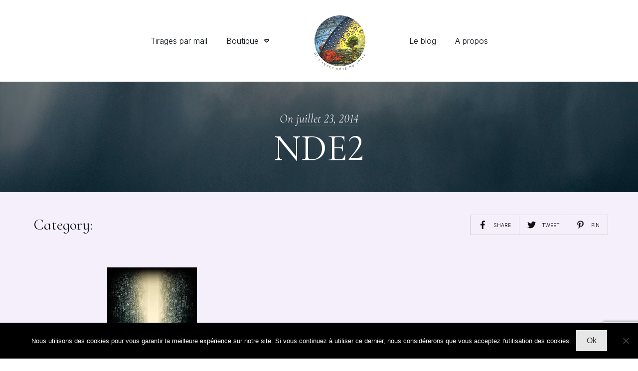

--- FILE ---
content_type: text/html; charset=utf-8
request_url: https://www.google.com/recaptcha/api2/anchor?ar=1&k=6LepY6gUAAAAALXgW81JkUEY-T6S0HvxJTZ-kWTM&co=aHR0cHM6Ly93d3cuZXNvLXBoaWxvLmZyOjQ0Mw..&hl=en&v=PoyoqOPhxBO7pBk68S4YbpHZ&size=invisible&anchor-ms=20000&execute-ms=30000&cb=btk1uuc39elu
body_size: 48554
content:
<!DOCTYPE HTML><html dir="ltr" lang="en"><head><meta http-equiv="Content-Type" content="text/html; charset=UTF-8">
<meta http-equiv="X-UA-Compatible" content="IE=edge">
<title>reCAPTCHA</title>
<style type="text/css">
/* cyrillic-ext */
@font-face {
  font-family: 'Roboto';
  font-style: normal;
  font-weight: 400;
  font-stretch: 100%;
  src: url(//fonts.gstatic.com/s/roboto/v48/KFO7CnqEu92Fr1ME7kSn66aGLdTylUAMa3GUBHMdazTgWw.woff2) format('woff2');
  unicode-range: U+0460-052F, U+1C80-1C8A, U+20B4, U+2DE0-2DFF, U+A640-A69F, U+FE2E-FE2F;
}
/* cyrillic */
@font-face {
  font-family: 'Roboto';
  font-style: normal;
  font-weight: 400;
  font-stretch: 100%;
  src: url(//fonts.gstatic.com/s/roboto/v48/KFO7CnqEu92Fr1ME7kSn66aGLdTylUAMa3iUBHMdazTgWw.woff2) format('woff2');
  unicode-range: U+0301, U+0400-045F, U+0490-0491, U+04B0-04B1, U+2116;
}
/* greek-ext */
@font-face {
  font-family: 'Roboto';
  font-style: normal;
  font-weight: 400;
  font-stretch: 100%;
  src: url(//fonts.gstatic.com/s/roboto/v48/KFO7CnqEu92Fr1ME7kSn66aGLdTylUAMa3CUBHMdazTgWw.woff2) format('woff2');
  unicode-range: U+1F00-1FFF;
}
/* greek */
@font-face {
  font-family: 'Roboto';
  font-style: normal;
  font-weight: 400;
  font-stretch: 100%;
  src: url(//fonts.gstatic.com/s/roboto/v48/KFO7CnqEu92Fr1ME7kSn66aGLdTylUAMa3-UBHMdazTgWw.woff2) format('woff2');
  unicode-range: U+0370-0377, U+037A-037F, U+0384-038A, U+038C, U+038E-03A1, U+03A3-03FF;
}
/* math */
@font-face {
  font-family: 'Roboto';
  font-style: normal;
  font-weight: 400;
  font-stretch: 100%;
  src: url(//fonts.gstatic.com/s/roboto/v48/KFO7CnqEu92Fr1ME7kSn66aGLdTylUAMawCUBHMdazTgWw.woff2) format('woff2');
  unicode-range: U+0302-0303, U+0305, U+0307-0308, U+0310, U+0312, U+0315, U+031A, U+0326-0327, U+032C, U+032F-0330, U+0332-0333, U+0338, U+033A, U+0346, U+034D, U+0391-03A1, U+03A3-03A9, U+03B1-03C9, U+03D1, U+03D5-03D6, U+03F0-03F1, U+03F4-03F5, U+2016-2017, U+2034-2038, U+203C, U+2040, U+2043, U+2047, U+2050, U+2057, U+205F, U+2070-2071, U+2074-208E, U+2090-209C, U+20D0-20DC, U+20E1, U+20E5-20EF, U+2100-2112, U+2114-2115, U+2117-2121, U+2123-214F, U+2190, U+2192, U+2194-21AE, U+21B0-21E5, U+21F1-21F2, U+21F4-2211, U+2213-2214, U+2216-22FF, U+2308-230B, U+2310, U+2319, U+231C-2321, U+2336-237A, U+237C, U+2395, U+239B-23B7, U+23D0, U+23DC-23E1, U+2474-2475, U+25AF, U+25B3, U+25B7, U+25BD, U+25C1, U+25CA, U+25CC, U+25FB, U+266D-266F, U+27C0-27FF, U+2900-2AFF, U+2B0E-2B11, U+2B30-2B4C, U+2BFE, U+3030, U+FF5B, U+FF5D, U+1D400-1D7FF, U+1EE00-1EEFF;
}
/* symbols */
@font-face {
  font-family: 'Roboto';
  font-style: normal;
  font-weight: 400;
  font-stretch: 100%;
  src: url(//fonts.gstatic.com/s/roboto/v48/KFO7CnqEu92Fr1ME7kSn66aGLdTylUAMaxKUBHMdazTgWw.woff2) format('woff2');
  unicode-range: U+0001-000C, U+000E-001F, U+007F-009F, U+20DD-20E0, U+20E2-20E4, U+2150-218F, U+2190, U+2192, U+2194-2199, U+21AF, U+21E6-21F0, U+21F3, U+2218-2219, U+2299, U+22C4-22C6, U+2300-243F, U+2440-244A, U+2460-24FF, U+25A0-27BF, U+2800-28FF, U+2921-2922, U+2981, U+29BF, U+29EB, U+2B00-2BFF, U+4DC0-4DFF, U+FFF9-FFFB, U+10140-1018E, U+10190-1019C, U+101A0, U+101D0-101FD, U+102E0-102FB, U+10E60-10E7E, U+1D2C0-1D2D3, U+1D2E0-1D37F, U+1F000-1F0FF, U+1F100-1F1AD, U+1F1E6-1F1FF, U+1F30D-1F30F, U+1F315, U+1F31C, U+1F31E, U+1F320-1F32C, U+1F336, U+1F378, U+1F37D, U+1F382, U+1F393-1F39F, U+1F3A7-1F3A8, U+1F3AC-1F3AF, U+1F3C2, U+1F3C4-1F3C6, U+1F3CA-1F3CE, U+1F3D4-1F3E0, U+1F3ED, U+1F3F1-1F3F3, U+1F3F5-1F3F7, U+1F408, U+1F415, U+1F41F, U+1F426, U+1F43F, U+1F441-1F442, U+1F444, U+1F446-1F449, U+1F44C-1F44E, U+1F453, U+1F46A, U+1F47D, U+1F4A3, U+1F4B0, U+1F4B3, U+1F4B9, U+1F4BB, U+1F4BF, U+1F4C8-1F4CB, U+1F4D6, U+1F4DA, U+1F4DF, U+1F4E3-1F4E6, U+1F4EA-1F4ED, U+1F4F7, U+1F4F9-1F4FB, U+1F4FD-1F4FE, U+1F503, U+1F507-1F50B, U+1F50D, U+1F512-1F513, U+1F53E-1F54A, U+1F54F-1F5FA, U+1F610, U+1F650-1F67F, U+1F687, U+1F68D, U+1F691, U+1F694, U+1F698, U+1F6AD, U+1F6B2, U+1F6B9-1F6BA, U+1F6BC, U+1F6C6-1F6CF, U+1F6D3-1F6D7, U+1F6E0-1F6EA, U+1F6F0-1F6F3, U+1F6F7-1F6FC, U+1F700-1F7FF, U+1F800-1F80B, U+1F810-1F847, U+1F850-1F859, U+1F860-1F887, U+1F890-1F8AD, U+1F8B0-1F8BB, U+1F8C0-1F8C1, U+1F900-1F90B, U+1F93B, U+1F946, U+1F984, U+1F996, U+1F9E9, U+1FA00-1FA6F, U+1FA70-1FA7C, U+1FA80-1FA89, U+1FA8F-1FAC6, U+1FACE-1FADC, U+1FADF-1FAE9, U+1FAF0-1FAF8, U+1FB00-1FBFF;
}
/* vietnamese */
@font-face {
  font-family: 'Roboto';
  font-style: normal;
  font-weight: 400;
  font-stretch: 100%;
  src: url(//fonts.gstatic.com/s/roboto/v48/KFO7CnqEu92Fr1ME7kSn66aGLdTylUAMa3OUBHMdazTgWw.woff2) format('woff2');
  unicode-range: U+0102-0103, U+0110-0111, U+0128-0129, U+0168-0169, U+01A0-01A1, U+01AF-01B0, U+0300-0301, U+0303-0304, U+0308-0309, U+0323, U+0329, U+1EA0-1EF9, U+20AB;
}
/* latin-ext */
@font-face {
  font-family: 'Roboto';
  font-style: normal;
  font-weight: 400;
  font-stretch: 100%;
  src: url(//fonts.gstatic.com/s/roboto/v48/KFO7CnqEu92Fr1ME7kSn66aGLdTylUAMa3KUBHMdazTgWw.woff2) format('woff2');
  unicode-range: U+0100-02BA, U+02BD-02C5, U+02C7-02CC, U+02CE-02D7, U+02DD-02FF, U+0304, U+0308, U+0329, U+1D00-1DBF, U+1E00-1E9F, U+1EF2-1EFF, U+2020, U+20A0-20AB, U+20AD-20C0, U+2113, U+2C60-2C7F, U+A720-A7FF;
}
/* latin */
@font-face {
  font-family: 'Roboto';
  font-style: normal;
  font-weight: 400;
  font-stretch: 100%;
  src: url(//fonts.gstatic.com/s/roboto/v48/KFO7CnqEu92Fr1ME7kSn66aGLdTylUAMa3yUBHMdazQ.woff2) format('woff2');
  unicode-range: U+0000-00FF, U+0131, U+0152-0153, U+02BB-02BC, U+02C6, U+02DA, U+02DC, U+0304, U+0308, U+0329, U+2000-206F, U+20AC, U+2122, U+2191, U+2193, U+2212, U+2215, U+FEFF, U+FFFD;
}
/* cyrillic-ext */
@font-face {
  font-family: 'Roboto';
  font-style: normal;
  font-weight: 500;
  font-stretch: 100%;
  src: url(//fonts.gstatic.com/s/roboto/v48/KFO7CnqEu92Fr1ME7kSn66aGLdTylUAMa3GUBHMdazTgWw.woff2) format('woff2');
  unicode-range: U+0460-052F, U+1C80-1C8A, U+20B4, U+2DE0-2DFF, U+A640-A69F, U+FE2E-FE2F;
}
/* cyrillic */
@font-face {
  font-family: 'Roboto';
  font-style: normal;
  font-weight: 500;
  font-stretch: 100%;
  src: url(//fonts.gstatic.com/s/roboto/v48/KFO7CnqEu92Fr1ME7kSn66aGLdTylUAMa3iUBHMdazTgWw.woff2) format('woff2');
  unicode-range: U+0301, U+0400-045F, U+0490-0491, U+04B0-04B1, U+2116;
}
/* greek-ext */
@font-face {
  font-family: 'Roboto';
  font-style: normal;
  font-weight: 500;
  font-stretch: 100%;
  src: url(//fonts.gstatic.com/s/roboto/v48/KFO7CnqEu92Fr1ME7kSn66aGLdTylUAMa3CUBHMdazTgWw.woff2) format('woff2');
  unicode-range: U+1F00-1FFF;
}
/* greek */
@font-face {
  font-family: 'Roboto';
  font-style: normal;
  font-weight: 500;
  font-stretch: 100%;
  src: url(//fonts.gstatic.com/s/roboto/v48/KFO7CnqEu92Fr1ME7kSn66aGLdTylUAMa3-UBHMdazTgWw.woff2) format('woff2');
  unicode-range: U+0370-0377, U+037A-037F, U+0384-038A, U+038C, U+038E-03A1, U+03A3-03FF;
}
/* math */
@font-face {
  font-family: 'Roboto';
  font-style: normal;
  font-weight: 500;
  font-stretch: 100%;
  src: url(//fonts.gstatic.com/s/roboto/v48/KFO7CnqEu92Fr1ME7kSn66aGLdTylUAMawCUBHMdazTgWw.woff2) format('woff2');
  unicode-range: U+0302-0303, U+0305, U+0307-0308, U+0310, U+0312, U+0315, U+031A, U+0326-0327, U+032C, U+032F-0330, U+0332-0333, U+0338, U+033A, U+0346, U+034D, U+0391-03A1, U+03A3-03A9, U+03B1-03C9, U+03D1, U+03D5-03D6, U+03F0-03F1, U+03F4-03F5, U+2016-2017, U+2034-2038, U+203C, U+2040, U+2043, U+2047, U+2050, U+2057, U+205F, U+2070-2071, U+2074-208E, U+2090-209C, U+20D0-20DC, U+20E1, U+20E5-20EF, U+2100-2112, U+2114-2115, U+2117-2121, U+2123-214F, U+2190, U+2192, U+2194-21AE, U+21B0-21E5, U+21F1-21F2, U+21F4-2211, U+2213-2214, U+2216-22FF, U+2308-230B, U+2310, U+2319, U+231C-2321, U+2336-237A, U+237C, U+2395, U+239B-23B7, U+23D0, U+23DC-23E1, U+2474-2475, U+25AF, U+25B3, U+25B7, U+25BD, U+25C1, U+25CA, U+25CC, U+25FB, U+266D-266F, U+27C0-27FF, U+2900-2AFF, U+2B0E-2B11, U+2B30-2B4C, U+2BFE, U+3030, U+FF5B, U+FF5D, U+1D400-1D7FF, U+1EE00-1EEFF;
}
/* symbols */
@font-face {
  font-family: 'Roboto';
  font-style: normal;
  font-weight: 500;
  font-stretch: 100%;
  src: url(//fonts.gstatic.com/s/roboto/v48/KFO7CnqEu92Fr1ME7kSn66aGLdTylUAMaxKUBHMdazTgWw.woff2) format('woff2');
  unicode-range: U+0001-000C, U+000E-001F, U+007F-009F, U+20DD-20E0, U+20E2-20E4, U+2150-218F, U+2190, U+2192, U+2194-2199, U+21AF, U+21E6-21F0, U+21F3, U+2218-2219, U+2299, U+22C4-22C6, U+2300-243F, U+2440-244A, U+2460-24FF, U+25A0-27BF, U+2800-28FF, U+2921-2922, U+2981, U+29BF, U+29EB, U+2B00-2BFF, U+4DC0-4DFF, U+FFF9-FFFB, U+10140-1018E, U+10190-1019C, U+101A0, U+101D0-101FD, U+102E0-102FB, U+10E60-10E7E, U+1D2C0-1D2D3, U+1D2E0-1D37F, U+1F000-1F0FF, U+1F100-1F1AD, U+1F1E6-1F1FF, U+1F30D-1F30F, U+1F315, U+1F31C, U+1F31E, U+1F320-1F32C, U+1F336, U+1F378, U+1F37D, U+1F382, U+1F393-1F39F, U+1F3A7-1F3A8, U+1F3AC-1F3AF, U+1F3C2, U+1F3C4-1F3C6, U+1F3CA-1F3CE, U+1F3D4-1F3E0, U+1F3ED, U+1F3F1-1F3F3, U+1F3F5-1F3F7, U+1F408, U+1F415, U+1F41F, U+1F426, U+1F43F, U+1F441-1F442, U+1F444, U+1F446-1F449, U+1F44C-1F44E, U+1F453, U+1F46A, U+1F47D, U+1F4A3, U+1F4B0, U+1F4B3, U+1F4B9, U+1F4BB, U+1F4BF, U+1F4C8-1F4CB, U+1F4D6, U+1F4DA, U+1F4DF, U+1F4E3-1F4E6, U+1F4EA-1F4ED, U+1F4F7, U+1F4F9-1F4FB, U+1F4FD-1F4FE, U+1F503, U+1F507-1F50B, U+1F50D, U+1F512-1F513, U+1F53E-1F54A, U+1F54F-1F5FA, U+1F610, U+1F650-1F67F, U+1F687, U+1F68D, U+1F691, U+1F694, U+1F698, U+1F6AD, U+1F6B2, U+1F6B9-1F6BA, U+1F6BC, U+1F6C6-1F6CF, U+1F6D3-1F6D7, U+1F6E0-1F6EA, U+1F6F0-1F6F3, U+1F6F7-1F6FC, U+1F700-1F7FF, U+1F800-1F80B, U+1F810-1F847, U+1F850-1F859, U+1F860-1F887, U+1F890-1F8AD, U+1F8B0-1F8BB, U+1F8C0-1F8C1, U+1F900-1F90B, U+1F93B, U+1F946, U+1F984, U+1F996, U+1F9E9, U+1FA00-1FA6F, U+1FA70-1FA7C, U+1FA80-1FA89, U+1FA8F-1FAC6, U+1FACE-1FADC, U+1FADF-1FAE9, U+1FAF0-1FAF8, U+1FB00-1FBFF;
}
/* vietnamese */
@font-face {
  font-family: 'Roboto';
  font-style: normal;
  font-weight: 500;
  font-stretch: 100%;
  src: url(//fonts.gstatic.com/s/roboto/v48/KFO7CnqEu92Fr1ME7kSn66aGLdTylUAMa3OUBHMdazTgWw.woff2) format('woff2');
  unicode-range: U+0102-0103, U+0110-0111, U+0128-0129, U+0168-0169, U+01A0-01A1, U+01AF-01B0, U+0300-0301, U+0303-0304, U+0308-0309, U+0323, U+0329, U+1EA0-1EF9, U+20AB;
}
/* latin-ext */
@font-face {
  font-family: 'Roboto';
  font-style: normal;
  font-weight: 500;
  font-stretch: 100%;
  src: url(//fonts.gstatic.com/s/roboto/v48/KFO7CnqEu92Fr1ME7kSn66aGLdTylUAMa3KUBHMdazTgWw.woff2) format('woff2');
  unicode-range: U+0100-02BA, U+02BD-02C5, U+02C7-02CC, U+02CE-02D7, U+02DD-02FF, U+0304, U+0308, U+0329, U+1D00-1DBF, U+1E00-1E9F, U+1EF2-1EFF, U+2020, U+20A0-20AB, U+20AD-20C0, U+2113, U+2C60-2C7F, U+A720-A7FF;
}
/* latin */
@font-face {
  font-family: 'Roboto';
  font-style: normal;
  font-weight: 500;
  font-stretch: 100%;
  src: url(//fonts.gstatic.com/s/roboto/v48/KFO7CnqEu92Fr1ME7kSn66aGLdTylUAMa3yUBHMdazQ.woff2) format('woff2');
  unicode-range: U+0000-00FF, U+0131, U+0152-0153, U+02BB-02BC, U+02C6, U+02DA, U+02DC, U+0304, U+0308, U+0329, U+2000-206F, U+20AC, U+2122, U+2191, U+2193, U+2212, U+2215, U+FEFF, U+FFFD;
}
/* cyrillic-ext */
@font-face {
  font-family: 'Roboto';
  font-style: normal;
  font-weight: 900;
  font-stretch: 100%;
  src: url(//fonts.gstatic.com/s/roboto/v48/KFO7CnqEu92Fr1ME7kSn66aGLdTylUAMa3GUBHMdazTgWw.woff2) format('woff2');
  unicode-range: U+0460-052F, U+1C80-1C8A, U+20B4, U+2DE0-2DFF, U+A640-A69F, U+FE2E-FE2F;
}
/* cyrillic */
@font-face {
  font-family: 'Roboto';
  font-style: normal;
  font-weight: 900;
  font-stretch: 100%;
  src: url(//fonts.gstatic.com/s/roboto/v48/KFO7CnqEu92Fr1ME7kSn66aGLdTylUAMa3iUBHMdazTgWw.woff2) format('woff2');
  unicode-range: U+0301, U+0400-045F, U+0490-0491, U+04B0-04B1, U+2116;
}
/* greek-ext */
@font-face {
  font-family: 'Roboto';
  font-style: normal;
  font-weight: 900;
  font-stretch: 100%;
  src: url(//fonts.gstatic.com/s/roboto/v48/KFO7CnqEu92Fr1ME7kSn66aGLdTylUAMa3CUBHMdazTgWw.woff2) format('woff2');
  unicode-range: U+1F00-1FFF;
}
/* greek */
@font-face {
  font-family: 'Roboto';
  font-style: normal;
  font-weight: 900;
  font-stretch: 100%;
  src: url(//fonts.gstatic.com/s/roboto/v48/KFO7CnqEu92Fr1ME7kSn66aGLdTylUAMa3-UBHMdazTgWw.woff2) format('woff2');
  unicode-range: U+0370-0377, U+037A-037F, U+0384-038A, U+038C, U+038E-03A1, U+03A3-03FF;
}
/* math */
@font-face {
  font-family: 'Roboto';
  font-style: normal;
  font-weight: 900;
  font-stretch: 100%;
  src: url(//fonts.gstatic.com/s/roboto/v48/KFO7CnqEu92Fr1ME7kSn66aGLdTylUAMawCUBHMdazTgWw.woff2) format('woff2');
  unicode-range: U+0302-0303, U+0305, U+0307-0308, U+0310, U+0312, U+0315, U+031A, U+0326-0327, U+032C, U+032F-0330, U+0332-0333, U+0338, U+033A, U+0346, U+034D, U+0391-03A1, U+03A3-03A9, U+03B1-03C9, U+03D1, U+03D5-03D6, U+03F0-03F1, U+03F4-03F5, U+2016-2017, U+2034-2038, U+203C, U+2040, U+2043, U+2047, U+2050, U+2057, U+205F, U+2070-2071, U+2074-208E, U+2090-209C, U+20D0-20DC, U+20E1, U+20E5-20EF, U+2100-2112, U+2114-2115, U+2117-2121, U+2123-214F, U+2190, U+2192, U+2194-21AE, U+21B0-21E5, U+21F1-21F2, U+21F4-2211, U+2213-2214, U+2216-22FF, U+2308-230B, U+2310, U+2319, U+231C-2321, U+2336-237A, U+237C, U+2395, U+239B-23B7, U+23D0, U+23DC-23E1, U+2474-2475, U+25AF, U+25B3, U+25B7, U+25BD, U+25C1, U+25CA, U+25CC, U+25FB, U+266D-266F, U+27C0-27FF, U+2900-2AFF, U+2B0E-2B11, U+2B30-2B4C, U+2BFE, U+3030, U+FF5B, U+FF5D, U+1D400-1D7FF, U+1EE00-1EEFF;
}
/* symbols */
@font-face {
  font-family: 'Roboto';
  font-style: normal;
  font-weight: 900;
  font-stretch: 100%;
  src: url(//fonts.gstatic.com/s/roboto/v48/KFO7CnqEu92Fr1ME7kSn66aGLdTylUAMaxKUBHMdazTgWw.woff2) format('woff2');
  unicode-range: U+0001-000C, U+000E-001F, U+007F-009F, U+20DD-20E0, U+20E2-20E4, U+2150-218F, U+2190, U+2192, U+2194-2199, U+21AF, U+21E6-21F0, U+21F3, U+2218-2219, U+2299, U+22C4-22C6, U+2300-243F, U+2440-244A, U+2460-24FF, U+25A0-27BF, U+2800-28FF, U+2921-2922, U+2981, U+29BF, U+29EB, U+2B00-2BFF, U+4DC0-4DFF, U+FFF9-FFFB, U+10140-1018E, U+10190-1019C, U+101A0, U+101D0-101FD, U+102E0-102FB, U+10E60-10E7E, U+1D2C0-1D2D3, U+1D2E0-1D37F, U+1F000-1F0FF, U+1F100-1F1AD, U+1F1E6-1F1FF, U+1F30D-1F30F, U+1F315, U+1F31C, U+1F31E, U+1F320-1F32C, U+1F336, U+1F378, U+1F37D, U+1F382, U+1F393-1F39F, U+1F3A7-1F3A8, U+1F3AC-1F3AF, U+1F3C2, U+1F3C4-1F3C6, U+1F3CA-1F3CE, U+1F3D4-1F3E0, U+1F3ED, U+1F3F1-1F3F3, U+1F3F5-1F3F7, U+1F408, U+1F415, U+1F41F, U+1F426, U+1F43F, U+1F441-1F442, U+1F444, U+1F446-1F449, U+1F44C-1F44E, U+1F453, U+1F46A, U+1F47D, U+1F4A3, U+1F4B0, U+1F4B3, U+1F4B9, U+1F4BB, U+1F4BF, U+1F4C8-1F4CB, U+1F4D6, U+1F4DA, U+1F4DF, U+1F4E3-1F4E6, U+1F4EA-1F4ED, U+1F4F7, U+1F4F9-1F4FB, U+1F4FD-1F4FE, U+1F503, U+1F507-1F50B, U+1F50D, U+1F512-1F513, U+1F53E-1F54A, U+1F54F-1F5FA, U+1F610, U+1F650-1F67F, U+1F687, U+1F68D, U+1F691, U+1F694, U+1F698, U+1F6AD, U+1F6B2, U+1F6B9-1F6BA, U+1F6BC, U+1F6C6-1F6CF, U+1F6D3-1F6D7, U+1F6E0-1F6EA, U+1F6F0-1F6F3, U+1F6F7-1F6FC, U+1F700-1F7FF, U+1F800-1F80B, U+1F810-1F847, U+1F850-1F859, U+1F860-1F887, U+1F890-1F8AD, U+1F8B0-1F8BB, U+1F8C0-1F8C1, U+1F900-1F90B, U+1F93B, U+1F946, U+1F984, U+1F996, U+1F9E9, U+1FA00-1FA6F, U+1FA70-1FA7C, U+1FA80-1FA89, U+1FA8F-1FAC6, U+1FACE-1FADC, U+1FADF-1FAE9, U+1FAF0-1FAF8, U+1FB00-1FBFF;
}
/* vietnamese */
@font-face {
  font-family: 'Roboto';
  font-style: normal;
  font-weight: 900;
  font-stretch: 100%;
  src: url(//fonts.gstatic.com/s/roboto/v48/KFO7CnqEu92Fr1ME7kSn66aGLdTylUAMa3OUBHMdazTgWw.woff2) format('woff2');
  unicode-range: U+0102-0103, U+0110-0111, U+0128-0129, U+0168-0169, U+01A0-01A1, U+01AF-01B0, U+0300-0301, U+0303-0304, U+0308-0309, U+0323, U+0329, U+1EA0-1EF9, U+20AB;
}
/* latin-ext */
@font-face {
  font-family: 'Roboto';
  font-style: normal;
  font-weight: 900;
  font-stretch: 100%;
  src: url(//fonts.gstatic.com/s/roboto/v48/KFO7CnqEu92Fr1ME7kSn66aGLdTylUAMa3KUBHMdazTgWw.woff2) format('woff2');
  unicode-range: U+0100-02BA, U+02BD-02C5, U+02C7-02CC, U+02CE-02D7, U+02DD-02FF, U+0304, U+0308, U+0329, U+1D00-1DBF, U+1E00-1E9F, U+1EF2-1EFF, U+2020, U+20A0-20AB, U+20AD-20C0, U+2113, U+2C60-2C7F, U+A720-A7FF;
}
/* latin */
@font-face {
  font-family: 'Roboto';
  font-style: normal;
  font-weight: 900;
  font-stretch: 100%;
  src: url(//fonts.gstatic.com/s/roboto/v48/KFO7CnqEu92Fr1ME7kSn66aGLdTylUAMa3yUBHMdazQ.woff2) format('woff2');
  unicode-range: U+0000-00FF, U+0131, U+0152-0153, U+02BB-02BC, U+02C6, U+02DA, U+02DC, U+0304, U+0308, U+0329, U+2000-206F, U+20AC, U+2122, U+2191, U+2193, U+2212, U+2215, U+FEFF, U+FFFD;
}

</style>
<link rel="stylesheet" type="text/css" href="https://www.gstatic.com/recaptcha/releases/PoyoqOPhxBO7pBk68S4YbpHZ/styles__ltr.css">
<script nonce="apfhxxqB5g4pagJcbw9IaA" type="text/javascript">window['__recaptcha_api'] = 'https://www.google.com/recaptcha/api2/';</script>
<script type="text/javascript" src="https://www.gstatic.com/recaptcha/releases/PoyoqOPhxBO7pBk68S4YbpHZ/recaptcha__en.js" nonce="apfhxxqB5g4pagJcbw9IaA">
      
    </script></head>
<body><div id="rc-anchor-alert" class="rc-anchor-alert"></div>
<input type="hidden" id="recaptcha-token" value="[base64]">
<script type="text/javascript" nonce="apfhxxqB5g4pagJcbw9IaA">
      recaptcha.anchor.Main.init("[\x22ainput\x22,[\x22bgdata\x22,\x22\x22,\[base64]/[base64]/[base64]/[base64]/[base64]/UltsKytdPUU6KEU8MjA0OD9SW2wrK109RT4+NnwxOTI6KChFJjY0NTEyKT09NTUyOTYmJk0rMTxjLmxlbmd0aCYmKGMuY2hhckNvZGVBdChNKzEpJjY0NTEyKT09NTYzMjA/[base64]/[base64]/[base64]/[base64]/[base64]/[base64]/[base64]\x22,\[base64]\x22,\[base64]/[base64]/CqsKmw4DDucO4w7fDkHLDicOBwr7CuFLDn8Ofw73CnsK1w41YCDfDvMKkw6HDhcO0Mg80JX7Dj8ONw7Ywb8OkWcOUw6hFQ8KZw4NswrzCtcOnw5/DjMKmwonCjXLDjT3Cp2fDksOmXcK3VMOyesO/[base64]/ZVrCnn0ew7MXw5/DscOiDmzDgcOHcEbDoMKZwrzCsMOtw7PCo8KdXMO0EkfDn8KoJcKjwoA1fAHDmcOfwq8+dsKUwofDhRYzRMO+dMKywq/CssKbLCHCs8K6IMKkw7HDnjLCngfDv8OfKR4Wwp3DtsOPaCkFw59lwpY3DsOKwopyLMKBwpbDlyvCiQQHAcKKw63Chz9Hw67Cmj9rw7BLw7A8w40zNlLDoSHCgUrDp8OJe8O5L8K8w5/Cm8KIwq8qwofDoMKCCcOZw411w4dcQm1MCTIBwrLCvMKqAwHDlcKoesO3IsKqPlvDosOHwo3Dr0McVx/DosK8ZcOcwrU2TAjDo29gwp/DujXDs17DgsO/QcOiZ3DDuWDCnD3DhcO9w7jCmcOTw5/[base64]/Dl8KJKcOVwoTDlWsUwq09DhLCpAPCli8DF8OQIwTDojvDqnDDncK5bMKQR3DDocO8MQwwWMKiWWnCqMKmZsOqd8OQwrJmaA7DjMK6G8O6J8OXwpzDgcKkwqDDmEbCtWUzEsODeF/[base64]/Dq242wootw7t3AB/DmsO+woDDhcOobsO5HcO6L0LDon7Cu03CrMKtDGXCgcK2PzRDwrHCp2vCj8KJwpbCnyvDkzF+wrdeW8KZdmk/w5kqG3/[base64]/[base64]/e1jCt1kIQcOWwowBwozDpVzDn2zDj8OfwrnDlWLClMKJw6nDgcK0YCZmGsKFwrnClcOkZnHDsE/ClcKvXnTCs8K3fMO0wpnDhVnDq8OYw4XCkSkvw6Uvw7XCqsOmwpvClkd+Vg/Du27DjsKpIsKnHgVvKyIMXsKKwodtwoPCr1EPw6llwokRBEt8wqU1PRzDmEzDuwYnwplRw7/[base64]/w7fCsnVvwqREw4fDrBDDk8Kawr5FQ8KSIyTDmX8pQ3/DpsOzGcKhw5I/fWjChSMpWsOHw67CjsKuw5nCgcK9wqvCj8OjCB/DocORXcKSw7XCqzoRUsOHw4zCucO4wqPCuF/DlMOwFnANQ8OeEMK0SSdtf8OpPwLCg8O7IQoFw609V2NDwqvCu8Oiw6vDqsO6YT8fwr0Pwr0Lw5vDgiQswpAbworCksObXMKKw7/CrEHCh8KHFDErQsKtw7/ChHAYQC3DtEzDsiliw4rDm8OOOxXCoQA0D8KpwqbDiH/CgMOHwpVrw7xOAk5zFWIBwonCmsKjwo4cGGbDm0LDm8OUw6HCjB7DrsOLfjnDpcKIYMKYfcK2wqPChwHCjsKQw5vDqjXCmMOKw63Du8KEw4dVw4sBXMOfcgTCgMKdwpLCr2PCrcOHw6HDnwIcJMORw5/DnRTCsmXCisK3C0bDqhzCtsO1HG7ClHwWRsOJw5XDqFcqLSbDsMKBw6IseG8ewrzDtDLDinpRAgVpw5TCrzE+Qzx6MBbCmEVcw5rCv2PCrjXDk8KSwq3DrFZlwoBgb8Ozw47DmsOywqfDiUYtw5VQw5LDmMK+B2BBwqTDl8OvwqXCtz/CisO9Cxpjwq1TTgsPwpjDokw5w6R6wo80XsKzLlEbw6xELcOnw7UKJ8KTwp/DvMOpwrsVw4LClsOsRcKDw7TCocOPP8OKV8KRw5pIworDhz1NG3/CoiklFjTDlMK/wpLDusO1wqzCncOEwpjCi1Fiw5/[base64]/wpbCql89w5NEwrzCmizDqcKlw6JGVcOkwrHDlsOVdCvCrBxEwrzDoFFAU8OuwokBWmXDosKdVE7Cn8OnBsK1SMKVLMK8KSnCkcOtwoHDjMKsw4DClT9bw5Now4gSwq4VVMK1wpQnPn7DlMOYYUHCtxwneFwFTjLDkMKjw6jCmsOawpnCgFXCghVNex/ComAxNcK3w5rDjsOtwrfDvsO+KcKtXGzDscKzw4ohw6J+FsOjesO6S8OhwptqBUtoW8KYY8OCwoDCtklwCljDuMOjOjpKScK0IsOdClIKMMKcwoMMw5pqSRTCqkFPw6nCpjRrIShXwq3CicK+wq0gV3XDisO/w7QkSAQKw60yw5pZHcK9UQ/[base64]/DkQ0ZWsO1IjXDtcK6AcOSwpdFwrtkwrVBNsK0wpZycsKaYz1Qw65Vw6PDoGLDtUU6cmLDlVrCrDVjw6gBwpTCv3sVw6jDnsKVwqApUm3DnWfDj8OGL3XDtsO2wqRXE8OvwpzDnBQlw700wpvDncOJwpQuw4pRLnXCtSosw69gwrPDmMOxX3/CmkM4NkvCh8OFwpsgw5vCkx/DvMOPw5bChsKZAXA/wrJsw7UgOcOOfMKqworCjsK4wqTCvMO4w6EBVmTCiGFWBFNAwqNQe8KCwqtVwrARwqDDmMKqf8O0ATHCmCbDpULCocKrR2k4w6vCgMOWfm3DuH4+wrrCqcKlw77CtkwewqJmNm/Cq8Oswq97wq9swqgQwoDCphnDhMO7dn/DnlxKPBzDk8Opw5XCqMKAZHtUw5/Di8OZwqxIw7cxw7Z9Kz/DvGvDmMKrwrjDhsK8w60sw7LChVrCpA4Yw4bCmsKLX0ZOw5ASw4LCk2MWLcOYDsOFCMOIE8OdwoHDqSPDmsOLw7fCrkwwL8O8LMOFPEXDrCtJQsKBUMK2wpvDj3knWGvDq8KLwq7DocKAw54RYyzDhA/[base64]/CuDcBw4xiwqnCpn1ZwrzCusOgw6rCsGnDginDkhrCmBI/w7HCkhdMJcKzBAPDtMK7WcK0wqvCiyszasKjJ1jChU/[base64]/Do8OHwq8iw50Swp1hWhV0w7E0wrYOwo/CvwHCkmAIDwdwwobDtD1pw7TDgsO/w5fDpy1lLMKnw6clw4HChsKtS8O0KDDCuhrCpkLCn2Iiw5Baw6HDljZhPMOxb8K8KcOGw7RlZEV3HQ7DrcOoe2cjwqnDhl/[base64]/UmvDvcKpw73Dv17CiljClMKdSFTCsQswHBXDjsOrwqLDlsKkW8KKSWJVwroow7jChcOow7LCohQRYiJrARcVwp1Jwo8Cw6stWsOOwqp/wr0OwrzCqMOeWMK2OSttbT/DlMOpwo0sVsOQwpQuW8OqwoBNGMODA8Ofa8KqH8KSwqTDjQLDosKUHkVgZsOrw6RbwqfDoF5aHMKTw6E7ZC7CkR56HDQbGivCk8KRwr/CgHnCm8Kzw7szw70+wosuK8OxwrEpw68CwqPDvlReKcKFw6QFw5sAwpzCtUMcM3bCk8OcfSpRw7DCt8OPwonCtm7DsMOOGmxaJUItwrt/wqrDpBLCilBAwqtgdWHCnsKMRcODUcKDwo7DicK5wo7ChgPDsGw9w7jDhsOTwoN2f8K5HE/CssO2fXXDlxZaw5R6wr0YByLCnVVcw6PClsKSwoowwq9gwpbDskN/asOJwoUywrkDwqJ6d3HCqELDvw94w5XCvsKSw6XCv2wkwqVOKi3Dhz/[base64]/CnG7DqWvCqQ7DhQ3Dm8KKw5R6EMOvbcKWLMKZwpFYw4NFw4YMw7htwoUiwoQMW18ZFMOHwpNVw7jDsBQKIXMFw6PCvR8rw680wodNw6DCk8KXw6zCiTY4wpcZe8OwJcK8TcOxUMKcEx7CiQhdK11swoTDucOLPcOhcTnCjcKbGsOLw6xww4TCj3vCvsK6wq/Cli7DucKfwp7CjQXDnUnCicOOw63DgsK6OsKdNsKfw7Z/GMOJwoEWw4DCtcKnWsOtwo3DjxdfwpvDrAsjw413wqnCqjU2wqjDj8OZw7Z8GMKRc8Ojdi/[base64]/[base64]/CnMKALWwZbggvKURdWsK3wrYYNiILD8OkMcOHRsOYwpEMBxELQDVHwoLCgMOEB0w5GDnClsK/w6I0wqnDsAxJw5Q+WxgEUMKnwpBUNcKOCl5HwrvDoMKkwqwWwqMIw7woGcOWw7LDhMODHcOoTFtmwpvCqcOIw5fCpmfDhTnDlcKdVMONN3Y0w5PChMKQwpAhFH1vwo3DqErCj8O1VMKmwoQQRxTDnz/[base64]/HBvCuMKhwrLDtSxoLsKAwpXDkkHDpcKgw49gw6APJkjCisKQw77Dli/[base64]/Ctz7ClcOwwrg7w5oywpXCpXzCuFEibFU6IsOnw77Cs8OAwohvY3khw7sfOAzDi2g5VHEVw6t4w5EsJsOsPMKGDWrCqcO8RcKWHcKUTkzCmlh3CUUqw7tww7EXCVZ9ClUEwrjDqcOxN8KTwpTDgsO5LcKawrDCt28kfMKAw6cvwq9QMy/DjH3ClcKDwqXCj8K1w6zDrlNOw4DDumBzw4QOUmNbbcKoasKvG8OawobCqMKNwpfCicKRJ2Rvw4N9NcKywpjCk0FkccOlYsKgbcO0w4nDkcK3wqnDsWIseMKyNcO4dE0Iw6PCg8K3LsKqSMOpYi86w4PCtwkHfVU6w6nCp0/DrsO1w4jChlXCksOxej7Dv8O7T8Klwr/CnQs/a8KgBcOnVMKHEMOdw5TClnvCksKuUiY+w6F+WMOVDUw1PMKfFcO/w6TDm8Kww63CjsOCEMODAA5TwrvCqcKvw7Y/wrjDk1zDkcOVwqHClUfDiR/[base64]/CslwLw4zDnx7CmcK8L2jCsz4/wp3CphQvHnTCvwsETsOXTHLDg103w7XCqcKswoQxNl7DlWFIH8K4F8KswpHCnBLDu0bDjcOsB8K3wpHCp8K4w6NzF1zDvcK8fsOiw7N9MsKew6UGwo/DmMOdFMKpwoYRw70qPMODaGTDsMOSwqESwo/ChsOvw7fChMKoKTPCncKSLy/[base64]/DksKNw70edUQMwoIHwpjCi8KNbMODwoFObMKuw4ZHOsOKw6NwNznCnhrDuHzCosKICMO8w7LDmiImw7AWw5cDwo5Dw6pnw7tlwrtVwpPCpRjCl2LCmxjCmGtYwpJnasKwwpxiOzhbBBgCw44/[base64]/DvWDCqiHDncOqfA1Bwrp5w47DpcKBw4TDgWXCq8ORw6nCg8OYV23CvTbCvsOqCMKCXcO0QsKQUsKFw4PDt8O/w68YdwPCmnjDvMOtfcORwoPCusOORlEFT8K5w5VJcgZYwrNkGDXCrsOOF8Kqwq0FXsKaw6Qrw7fDksK5w6HDi8OKwoPCtcKOU2/CpCIqwpHDjATClXTCjMKjW8O/w55xE8Knw6l1VsOjwpp0OFwtw4tVwo/[base64]/[base64]/woZYHcK2L8KxE25odcKLUcKeSMO/[base64]/DnnrCgH9Jw4w/worCuBPCpyDCs8OYGsO+wrc/DmzCncOwNcKicMOMfcOlV8OSP8KCw6XDr3tMw411VFQ9wpJ/[base64]/[base64]/[base64]/[base64]/[base64]/wqpjFBLCtDvCompLw5DDsWLDmMO4w7M/ESxBRwxeCy0MMcOXwo8mfmPDhsOKw43ClcOOw6/Dl0DCvMKAw6HDtMO/w7IJaynDuWwAw5jDkcOLBcOfw7TDtmHCo2YZw74uwpZzTcOLw5XDgMOlEAhHHBDDuwBcwovDtMKHw5JaYSTDgEYKwoVRTsOvwoXCg3Aew7lAYsONwo8gwpkrVAF2wosQNRYAFBPDkMOqw5xrw7nCu3JfK8OgSsKhwr9xIB/CrjsCw7I0IMO0wqx5NEfCmMO5wrl9VXQww6jChXRvIUQrwoZSTsKLXcOyNFxVG8O7HQrDk0DCgDgqORVbVMKSw7vCq043w5snHWk1wqN4UhvCog7CksO3altCY8ONAsOKwro8wrDCscKKUUZcw6/[base64]/DhmpaBcKrYcOMbMOdw4hUWzzCmxVfD2gAwr3CscOvwq82FcKZcTVgcl0fT8O9DzgyacKrXcOuLlEkbcKNw5zCisOUwo7CuMKxSx3Cs8Ktw4XCpW0/w6hhw5vDujHDoCfClsKsw7XDuwVaBDFJwr8KfQvDgkvDgTVCBA9JEMKMWsKdwqXChGMAERnCtcKAw6bDunXDisOdw4HDkDhAw7MafMKXGhJjf8OGd8O3wr/CkAzCtHAdMWfCt8KzHmt1fHdCw43DqMOhEMOyw44mwoUtJGtjIcKrG8Ozw7DDkcOaKMKbwotJwp3Dm3HCuMOyw5rCrgMdw7k1wr/[base64]/[base64]/wrXCjSwgIHXDp8OBw6AjwolFUcKvbg7DocKIwqbDtkA/RHrChsOgw5J5T3nCs8Oew7puw67DgMKNdyF9H8K2w6VwwrXDlsKkJ8KXw57Cv8KWw5Z1X39owq/CtCnCm8K9wpHCmsK4KsOywqrCthdWwprCqXJBwrTDjigVwrdew5/DsndrwoElw77Dk8OLVW/CtFnCoQ/DtSEew4fCiWvDikLCtk/DpsKFwpbChnoMLMOOw5XCnlR7w7fDg0bCvyfCrcOrOcKvfyzClMOjw5LCs0XDpS1wwrthwrvCsMOoLsKfAcO1acO5w6tuw48xw54iwpIYw5zCjAvDmcK7wprDhcKiw4HCgcOdw5NWeyTDpn0twqwlasOAwpRFCsOLTAsLwooFw4cpwr/[base64]/Cql3Du8O8MMOAwrNCw7/[base64]/w4NPbFQWRMOvwoZiwoMJdxUfEADDonfCtGFYw6jDrR5VP1M/[base64]/wqLDmTjDjsOfw7Yhw5jDhMK5T8KCw41uwpDCq8OwWMKdN8Ktw73CqTXCiMOCUcKTw7JpwrM+asOXwoAawpwXwr3DhB7DjjHDtThoOcO8QMOaAMKsw543W2UoL8KbUQrCkno/D8KgwrU/CRwtw63DoWzDscKeccOdwq/DkF/DjsOmw7LCklMvw5jCvWHDt8KlwqpyUcOOGcOQw6nCuDhaFcKnw6w1FcOdw6JAwptBCklrw7/[base64]/SsKhesODw6nDsEIqb8OawpxxRRnCt8Oiw5XCgMKvDhJmwqbDsAzDsDsgw5kZw7RHwq/ClCI1w44zwpFNw6bCpcKmwrprLiYoFnIqOVrCuEPCsMOdwow/w5pPLsO/wpZ5GzVZw5kdw6/Dn8Kmw4VvHmPDkcK2JMOtVsKIwrzCrcO2HX7Diy0dO8KZQMO+wo3CoyclLDp5OMOFV8KoKMKGwoFNwonCu8KnFAjDjsKhwoRJwow1w7TDlEEVw5YQZAARw5/CnEUJf2caw4zDpFUZVlLDvMO/[base64]/[base64]/ThvDmcKaw5/Cr0zCisOywqXDnkLChsOsfMKhcUotRH/[base64]/CscOOw6szAnMkJsOBwpnDmH9Dw6bCmMKkY1DDncOyP8KNwq4JwpHDgUkAUTMFJkDCnBh5DMOjwp4mw619w5xpwq/CgsOaw4ZzUEAVGMO8wpVTLMK0QcKeUzrDtFlbw5vDn2nCmcKGDzXCosO+wq7DtgdjwrLChMOAdMO8wpXCpVckMlbCtsKHw6LDoMKsOAoKbxwIMMKawpTCvsO9w7fDh1XDuBvDh8Kbw4nDo3dpR8OtU8O4akpsVcO/[base64]/Cn8KAb8Kpw7rDgVdcw4Zew7Q/XcKFZcODwpYZZMKQwpwpw40PZsO9w5YgOW/DncOLw4wnw5w/ScK/IMOSwofDisOWX0x2cznDqjPCpCjDmsKAWcO4w47CnMOcGxUKHRbCiRcJFBskPMKEw50Awro/TXIxOcOAwqcZWsOxwrddQsO4w7B/w6/DiQPCpx1dHcO8w5HCjsKAw43CusOHw6TCtsOHw4fCu8KZw5low6lsFMOIY8KUw5YYwrjCshwJIn4KNsKlUGFvPMKebivDlSY+c3Msw57CmcO8wq7DrcKHQsKwIcKEJG4fw5BwwonDmmIeYMKUYFzDh2/CocKdOWzCo8KJL8OIeixEN8OcGsOfInDDri5+wrsOwoI+dcOpw4fChsKGwonCpMOMw4kxwoZ7w6HCr0vCv8OiwrjCpjPCsMKxwpclXcKNMSjDi8O3MsKqS8KkwpXCoizCiMKAbMKKKW0Hw4nDk8K6w74cKMKQw7jCpirDqsOVNcKLwoovw4PDscOPw7/CuSMAwpcgw7DDoMK5Z8KOwqPDvMO9EcKEaylvw6dWwrJkwoPDkxzCjcOtJxs6w4PDq8KDbwY7w4/[base64]/MBM5w5zCgMKIw5DDqsKxw5nCriwiJMO8HgfDmxB6w6bCmMOnYsOTwrjCoyjDrcKPw65WQsK/wo/DjcOkeCowVcKKw63ClnkGJ2www4rDgsK8w6Y6WDXCm8Kfw6nDoMK2woHCoh8Gw618w7TDn0/Cr8OiPllzCFdAw7tkd8KLw5VXXi/DtcK4w4PCjUhhGcOxA8KFw5l5w602B8OMNQTDpnMzIMOkwolHwpMhH19qwoNPdFfDtGnDgcKPw5VUCsKod0fCucONw43CpQPCtMOxw4HCocOcRMOkJX/CpMK4w4vChREYI0fCr3HDoBfCp8Kie0NNAsKcJMO6a3ZiD2wxw5ptOhTCr2YsHDlbCcOocR3DjcOowpnDiAcjLsO2FCzCvzXCg8KTO1gEwrtGOWXChVYYw53DqTvDgcKmWiPClcOjw4UFHsO/JsOZYWLCrBgOworDjzTCoMK+w7vDicKGP2FPwrVMwqE5DsK0NcOQwrPDuHtzw7XDhzFrw67ChGHCuld+wrUXR8KMTcKSwo4gNhDDlTU7PcK3DXbCpMK3w5ZlwrZ6w7UEwpjDocK/w7XCs2PCgW9hCsO9dlhPOH/DoVMIwoLCow/DsMKTNRZ6w4tgBxxuw7XCqsK1KHTCihYkS8Otd8OEV8KfNcOPw45Ow6bCjHgCZ0rDjXTDsHLCkE5gbMKPw5BtDsOXGGYEwoLDpsK7IXZFaMOCEMKCwo3Ci3/[base64]/[base64]/DuDEJw7pVdHZeGsOlw5XCmGw/[base64]/[base64]/Ci2nCkcKGcMOsw7rDjiFNwrDDlm07w6rDhFbCqiUQRsO/[base64]/DvwzCt8K/w497woUvwoFYa8OVw6nCvVR2wp0ENHkbw7DDpFfCmwZcw4sEw7nDmnbCrx7DksOyw7FYJ8OVw7TCmT0rNsO0w7wUw580bMK5F8KVw7luLjoCwqQtwq0DMQl/w5UKw79Pwp0Bw6EmVjIHQxNkw5YkBxNHJ8O9UlvDqlRIIkZCw6lhWsK8VX7Dh3XDtFReX0HDu8K0woZLf3DCrHLDm1nDjMO/IsOVVcO3w5x/[base64]/[base64]/[base64]/[base64]/Cp1/DlMOlw4Eiw7LCmDnCssKpOk7Cg8O5RMKPUnXDrE7DomVkwo15w5JUwrPClDzDksK7QVrCtMK0Q2/DrTrCjUQVw5fDni8cwocJw43Cklk0wr4CdcKNJsKEwpzDtBECw6TCjsOrWMOiwrdfw5UUwqPClAgjJlHCkkzCq8Kdw43Dkn7Dok9rNDgtT8K1w6tIw57CucKVwqjCol/DuilXwowBXMOhwojChcKfwp3CphMpw4EEaMKJw7TCqcK4dCMdwpp0d8KxXsKgwq8ERxLChUYLw4rDisKfJn9SaWfCq8ONVsKVwpTCiMKiJcK1wpoxC8OpJy/DuWLDo8OIc8Opw5/DnMKNwpxxYjQNw6cOfDvDkMOpw41ePyPCuQrDr8KlwoE7SRcGw63CpEUCwr48YwHDgsOMw5nCsGJQwqdFwqDCoRHDkTl7w5rDq2jDhcKEw54KUcK8woXDqHvCkkPClcKmwpkmcRgGw58ew7QjW8OLWsORwr7CilnCl2nChMOceTxvKMOywpTCnsKlwrbDvcO/eW88SV3Dg3bDtsOkcFQ0ZsKjV8Otw5nDiMO2GsKawqwrXcKIwoVrT8ORw6TDqwclw5nDjsOEFMOmw4k8wpRyw6bCmsOVacKuwodbw4/[base64]/w4lWX3rCiljCmgwgwqfDi8Oew7ARw7HDpAx5w4rCu8O8PsOzEXllU1Z3w6HDuwnCgFdoDiDDn8OkFMKgw7QhwpxpG8OOw6XDlwzClUx+w44eL8KXZsKowp/ChAkZw7piYSHDt8KWw5jDo1vDrsOjwq5cw60xDwzDlkMaLn/CkFXDp8K1K8OUcMKtwqbCicKhwpFQN8KfwoRCTRfDrcKOKVDCqTNNd3PClsOQw5TDj8KJwrllw4PCu8KHw6J9w4hTw7Mvw6zCuiR4w6Yzwo0vw78eYsK7QMKOb8Kbw50+F8K/[base64]/bH7Dh8KMBsOsZMKlwrg3wrDCuThMw5/ClMOgZcOrMF7DucKnwqJaUjTClMKhQUshwrE1dcOPwqUBw6XCrTzCoxfCqQjDhsOsHMKDwobDoD7DmMKUwrPDlXF0N8KBIMO9w4fDmWvDisKreMKdw5DCgMKhKmJewo/[base64]/Ch8Ksw5MTwok/wrVww57CkMOVw5QSwrTDt8KZw7PCuSpZA8Ote8O/[base64]/DtcKww4cGF8KEPkg5w5PChXzDqQ/DhcKAZsO/w63DmW8DTVfCuHDDoFbCv3VTJDPCmcOuwpIRw4nDqcKmUwjCmRFPMHbDqsKOwoHCrGrDhsOdEy/DrMOCDlh3w4xqw7bCpcKSckrDtcK0Fz9aAsKXIzzCgwDDksOaTEHCui9pLcKzwqbDncKiZ8OPw4PCrFxDwqF1wpJpChbCucOmMMKJwr5TO0BjMTFBG8KJAGJhTCbDsxsHHAggwqfDrinCssKWwo/[base64]/Ck3w/w6YgT3/Cg8OGwprDrjnDmsOnfcOGw498E2pVG07Djxdgw6TDl8KQXmTDjcO+DVdzA8O/[base64]/[base64]/CgEYFVWcrTwYRwp3Cn8OxwoU1w6TCtMKyTFnDucOOXRXCsHDCnD7DpANuw4gcw5fCnzBGw5XCqz5oN1/Cojclc0XDqwQnw4vCn8OyPcOowqLCpMK9D8KSI8Kuw6Rjw695wqjCgQ7CpzALw4zCvANaw7LCkwnDn8OkEcO/fk9CMMOIBQE/wq/CvcOkw6NyYcKCcHDDlh/CgC3CuMK/[base64]/Dg3VHwrTCqsKYTMObfMO6w4bDqwzConBcw7vDgcKVIWTDrlV5BibCmBkWIBAUHUjDiDVwwrgsw5o3bSgDwo9kLcKicsKJLcOOwqrDtcKvwqXCgVnCuS0rw5N0w7MRBGPCnE7Cg2gyHMOOw54sHFPDg8OOQcKcLMKBZcKWLMO5w4vDqz/Cr0/Dlj5oP8KMQcOGE8O6w7cpPRVYwqlXdyERccOdeG0xBMOQI3Ebw77DngsiagZpbsO9woQ8aFfCiMOQJcORwp3DoxU4ScOOw506csOYPxhPwrlhbDrDosO3aMO+w67Di1XDpDEow619dMK/[base64]/CicKqPxbDpXsZw4nClAlKWsKBcsOKw6BKwolLYFAMw43CjnvCm8OfJHsEVjcrDEfCgsOKezjDvzPCp0keZcO0w7PCq8KqBRZKwqkVwofChTQgc2rCoQxfwq8kwrF7VEo6O8OSwpLCp8OTwrtHw7rDt8KuAybCs8OBwpRdwqLCvUTCq8OnNCHCs8K/wqBQw5U7wqrDrsKJwqc9w5DCqF/[base64]/W8KuAMKXMMKBUlnDh0dfwqbComMLdSzCtcOOdnJFGMOjI8Kuw4tVZCjDtsK0IcKELx3CngbCj8KPw7fDp1UgwqJ/wpR4w77CvHHCscKfH04JwqwFwqrDqMKbwqnClsOtwoFvw7/DkMK1wpDDlMKswovCuxTCs1MTeHIgw7bDhMOVw6hBRV4RARPDjjsJG8K+w5k/wofDl8KHw7bDl8ONw6EAw6pbD8Ohwq0bw4dDJcO1wpzCnH/CmMOcw5PDjcOCEMKPV8OowrtELMOndMOHTVXDkcK8w6fDiDjCqsOUwq8ZwrzCv8K7wozCt1JawoDDhcKWEsOmG8OqO8OyQMKjw6tow4TCnMKdwpDDvsObw4/DmcODUcKLw7J8w65UEMK8w6sPwr7ClQ8Bfgk5w4REw7lCEAhmH8OZwpbClcK6w7fChyDDpAE6LMO4JMO3ZsOPw57Cn8OwQg7DlU1WZyTCoMOkOcO/fGgFWMKsKEbDr8OPA8K5wrjCqcOnA8KGw6LCum/DvC7CqmPCi8OPw4TDvMKSYFoSMihVAULDh8OZw7/DtMOXwr3CscO4HcK8G2wxMFlpw496R8OzPQXDssKwwpo3w6PCl0VbwqHDs8KpwpvCpDzDkcO5w4/DpcOxwqJiwqJOEMKHwqnDuMK6FcOhG8OowpPCg8O4fnnDtzbDkRjCgcKWwrpxXRlbL8OBwooNAsKkw63DhsOcah7Dq8O1aMKSwr3CssKmEcKCcxZbRifCh8OvR8O7ZUB1wo3ChClEIMOePjBlwo/Dr8ODUkTCocKxw6JrIMK2b8Opwo5Lw5VhecObw5QePCVVbwIsQ1/CksKOB8KDNQDCqsKtK8OfRXwNwofCh8O3W8OAXCPDqMKHw7RjCsO9w5pEw5gvcz1wKMO4CRvDvh7Do8OIBcO6JjTDosKswq9iw54WwqfDrcKfwqLDmXZAw68dwrMuXMK3CMOgYRYNYcKMw5TCjSsudCbDv8O1QjQtNsK/fScbwo0Gf1DDlcKsFcKbQHrDkXbCtg0FEcOow4BadShUPUDCuMK6Bk/[base64]/ZCbDs8K0wp7Du3bDu8OnYigYHhPDoMKmMhzCgcKrw77DtCrCsjV1WsO1wpV9wpfCvAEhwoLDnn5DBMOIw65Xw5ppw6x3F8KyYcKiVMO1Q8KYwr4Yw7gDwp8NTsO4PsO/[base64]/CpcOuEMKOwrpva8KCXibDj8Kqw6HCsBUlw4PDi8KjemXDnlvDoMOIw6o3wpliCsOSw7J4QsKufz/Dm8O8AgXCtTXCmFhlM8OCdBfCkEnDsgnDlk3Cs3DDkGxSdMOQVMKwwqXCm8Kwwq3DgFjDtEvCqhPCvcKdwp1ebznDsC/[base64]/DmsO7IsKNw4xqwpDCv8KVXcOWw6bDtTRTFSzDhxfDncKqE8O1TMKFKGwWw749w4fCkUcgwp3Co0ZpZ8KmZlbClsO/[base64]/DssKnw5/[base64]/DkXx+w5rDtUtbw4rDtcK2S3ttwpfCoMK4w7lhwrF7wr5YFMO/wr7CjAHDmEXCgFJbw6bDuzvDisKFwrIywrgXZsKswq/[base64]/CiWbCocK7wp/CisKvEhDCtMOqKSMGwo0uLz10w6MpbH7CpzTDvCMJG8O1XcKXw4TCm0fDu8O8w63Dln7DgWrDsn7ClcKsw4lyw4AmAGI3CcKQw43CkxTCvMOYw57CmmVYE2wAbhjDqRBdwofDsHdowqNvdEHCgsOrwrvDqMOCFibCvgXCg8KYI8O1PGMswq/Dm8ONwqTCnH8+JcOacMOfw5/[base64]/DnxTCuGLDglwUwqxUCCUIbWNiw5U9YMKgwqjDnF3Cs8O8JHTDpgvDugXCt3ELX0UxHD8rw6E\\u003d\x22],null,[\x22conf\x22,null,\x226LepY6gUAAAAALXgW81JkUEY-T6S0HvxJTZ-kWTM\x22,0,null,null,null,1,[21,125,63,73,95,87,41,43,42,83,102,105,109,121],[1017145,449],0,null,null,null,null,0,null,0,null,700,1,null,0,\[base64]/76lBhnEnQkZnOKMAhmv8xEZ\x22,0,0,null,null,1,null,0,0,null,null,null,0],\x22https://www.eso-philo.fr:443\x22,null,[3,1,1],null,null,null,1,3600,[\x22https://www.google.com/intl/en/policies/privacy/\x22,\x22https://www.google.com/intl/en/policies/terms/\x22],\x22ZQRlapDff1lvOqah8rDhQJc1dGeIWk755xNZH59CICg\\u003d\x22,1,0,null,1,1769009115093,0,0,[108,191],null,[38,168,70,136],\x22RC-lredmufJ3IDYxw\x22,null,null,null,null,null,\x220dAFcWeA4JuBdNTyf2aZMg7bBeBk9ysGr84ZK2mCqWF5LQeQRas5QKJuyc-PbAhJ_EykRQkXVqkM3W3U05rU3RjjINyShiM-7DaA\x22,1769091915178]");
    </script></body></html>